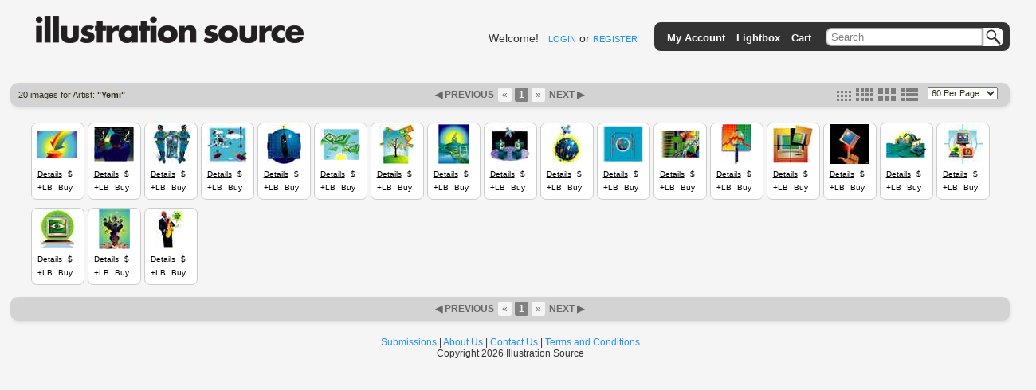

--- FILE ---
content_type: text/html; charset=utf-8
request_url: https://www.illustrationsource.com/stock/artist/yemi/?size=small&page=1
body_size: 5354
content:


<!DOCTYPE HTML PUBLIC "-//W3C//DTD HTML 4.01//EN">

<head>


<title>Illustration Source - Stock Illustration</title>
<meta name="description" content="Premium selection of royalty free and rights managed stock art and stock illustration.">


<link rel="stylesheet" type="text/css" href="https://s3.amazonaws.com/static.illustrationsource.com/base/css/ReMooz.css" />
<link rel="stylesheet" type="text/css" href="https://s3.amazonaws.com/static.illustrationsource.com/css/SqueezeBox.css" />
<link rel="stylesheet" href="https://s3.amazonaws.com/static.illustrationsource.com/css/base.css" type="text/css">

    <link rel="stylesheet" href="https://s3.amazonaws.com/static.illustrationsource.com/css/sis_base.css" type="text/css">
    
<link rel="stylesheet" href="https://s3.amazonaws.com/static.illustrationsource.com/css/tips.css" type="text/css">


    <link rel="stylesheet" href="https://s3.amazonaws.com/static.illustrationsource.com/css/search.css" type="text/css">
    <link rel="stylesheet" href="https://s3.amazonaws.com/static.illustrationsource.com/css/searchSmall.css" type="text/css">
    
    
    <link rel="stylesheet" href="https://s3.amazonaws.com/static.illustrationsource.com/css/lightbox.css" type="text/css">

    <style>
        .tip-title {
            text-align:left;
            width:300px;
            padding:5px 12px;
            font-weight:normal;
        }
        
    </style>


<script type="text/javascript" src="https://s3.amazonaws.com/static.illustrationsource.com/js/mootools.js"></script>
<script type="text/javascript" src="https://s3.amazonaws.com/static.illustrationsource.com/js/more.js"></script>
<script type="text/javascript" src="https://s3.amazonaws.com/static.illustrationsource.com/base/js/ReMooz.js"></script>
<script type="text/javascript" src="https://s3.amazonaws.com/static.illustrationsource.com/base/js/Observer.js"></script>
<script type="text/javascript" src="https://s3.amazonaws.com/static.illustrationsource.com/js/SqueezeBox.js"></script>
<script type="text/javascript" src="https://s3.amazonaws.com/static.illustrationsource.com/base/js/base.js"></script>

    <script type="text/javascript" src="https://s3.amazonaws.com/static.illustrationsource.com/base/js/search.js"></script>
    


</head>

<body>
<div class="ie_center">
<div id="everything">
	
    <div id="header">
		<a class="logoImage" href="/"><img src="https://s3.amazonaws.com/static.illustrationsource.com/graphics/illustration_source_logo.png" alt="Illustration Source"></a>
        
		
        	
	            
	                <div id="username">
	    				Welcome!&nbsp;&nbsp;
	    				<a class="menu login" id = "loginLink" href="/stock/login/" rel="{handler:'iframe', size:{x:420, y:320}}">LOGIN</a> or
	    				<a class="menu" href="/stock/register/?next=/stock/artist/yemi/?size=small&amp;page=1">REGISTER</a>
	    			</div>
	            
	        
        
			<!--No whitespace inorder to preserve spacing between images ... sorry :(-->
			<ul id = "topGreyBar">
			    
        <img id = "pngLeft" src="https://s3.amazonaws.com/static.illustrationsource.com/base/graphics/sis_bar/left.png">
		                	
				
			        <li class = "barItem barLink">
						<a class = "TextTwo login" id = "accountMenuLink" href="/stock/login/" rel="{handler:'iframe', size:{x:420, y:320}}">My Account</a>
						<ul class = "list">
						<li><a class = "TextTwo login" id = "loginMenuLink" href="/stock/login/" rel="{handler:'iframe', size:{x:420, y:320}}">Login</a></li>
						<li><a class = "TextTwo" href="/stock/register/">Register</a></li>
						
		<img id = "insideRight" src="https://s3.amazonaws.com/static.illustrationsource.com/base/graphics/sis_bar/inside_right.png">					
		<img id = "dropLeft" src="https://s3.amazonaws.com/static.illustrationsource.com/base/graphics/sis_bar/left.png">
		<img id = "fillNarrow" src = "https://s3.amazonaws.com/static.illustrationsource.com/base/graphics/sis_bar/fill.png">
		<img id = "dropRight" src="https://s3.amazonaws.com/static.illustrationsource.com/base/graphics/sis_bar/right.png">
		
						</ul>
					</li>
				
				                
				<li class = "barLink">
					
						<a class = "TextTwo login" href="/stock/login/" rel="{handler:'iframe', size:{x:420, y:320}}">Lightbox</a>
					
				</li>
				<li class = "barLink">
					
						<a class = "TextTwo login" href="/stock/login/" rel="{handler:'iframe', size:{x:420, y:320}}">Cart</a>&nbsp;
					
				</li>
				
		
				
					<li id = "searchItem" class = "barItem barLink">
	                    <div id = "input">
	                    	<div id = "inputContainer"><form  method="get" id = 'search' action="/stock/artist/yemi/"><input id = "query" class="query" name="query" value="Search" type="text"><button type="submit" id="SearchButton"></button></div>
	                    </div>
						<ul class = "list" id = "searchList">
							<li>
								<span class = "option">Order-By:</span>
	                                
	                                    <input type = "radio" name = "order" value = "relevance" CHECKED><span class = "Text" >Relevance</span>
	                                    <input type = "radio" name = "order" value = "newest"><span class = "Text" >Newest First</span>
	                                
							</li>
			                <li>
			                    <span class="option">Color:</span>
	                            
	                                <input class = "Text" name="color" value="CHECKED" type="checkbox" CHECKED><span class = "Text" >Color</span>
	                                <input class = "Text" name="grey" value="CHECKED" type="checkbox" CHECKED><span class = "Text" >Black  White</span>
	                            
			        		</li>
	                        
        <input name="illustration" value="True" type="hidden">
        
	                        
		                        <li>
		                            <span class="option">Results:</span>
		                            <input class = "Text" name="search_within" value="CHECKED" type="checkbox" ><span class = "Text" >Search Within?</span>
		                        </li>
	                        
	                        <li><a class = "Text" id = "advanced-search" href = '/stock/advanced-search/'>More options...</a></li>
							<input name="filter" value="CHECKED" type="hidden">
							<input name="square" value="CHECKED" type="hidden">
							<input name="horizontal" value="CHECKED" type="hidden">
							<input name="panoramic" value="CHECKED" type="hidden">
							<input name="vertical" value="CHECKED" type="hidden">
							<input name="vcd" value="CHECKED" type="hidden">
							<input name="99" value="CHECKED" type="hidden">
							<input name="349" value="CHECKED" type="hidden">					
						</form>
						
		<img id = "insideLeft" src="https://s3.amazonaws.com/static.illustrationsource.com/base/graphics/sis_bar/inside_left.png">					
		<img id = "dropLeft" src="https://s3.amazonaws.com/static.illustrationsource.com/base/graphics/sis_bar/left.png">
		<img id = "searchFill" src = "https://s3.amazonaws.com/static.illustrationsource.com/base/graphics/sis_bar/fill.png">
		<img id = "dropRight" src="https://s3.amazonaws.com/static.illustrationsource.com/base/graphics/sis_bar/right.png">
		</ul>
		</li>
		
				
				
		<img id = "pngRight" src="https://s3.amazonaws.com/static.illustrationsource.com/base/graphics/sis_bar/right.png">
		    	
			</ul>
		 <!-- End search_bar block-->
    </div> <!-- end header div -->




    <div id="navBar">
        <div id="searchResultInfo" class="smallText">
            <h>20 images for Artist: <b>"Yemi"</b></h>
        </div>
        
            <div id="paginator"><span style="color:#696969; font-weight:bold;">&#9664;&nbsp;PREVIOUS&nbsp;</span><a class='no-underline' href="?page=1" title="First Page"><span class="paginate-first">&laquo;</span></a><span class="paginate-current" title="Current Page">1</span><a class='no-underline' href="?page=1&size=small" title="Last Page"><span class="paginate-last">&raquo;</span></a><span style="color:#696969; font-weight:bold;">&nbsp;NEXT&nbsp;&#9654;</span></div>
            <div id="search_layout_choices">
                <form id = "results_per_page" method = 'get' action = "?page=1&size=small">
                    <select id="per_page_selector" name="results_per_page" class="smallText">
                        <option value="30" >30 Per Page</option>
                        <option value="60" selected>60 Per Page</option>
                        <option value="90" >90 Per Page</option>
                        <option value="120" >120 Per Page</option>
                    </select>
                    <input type="hidden" name="size" value="small"><input type="hidden" name="page" value="1">
                </form>
                <div id="imageSizes">
                    <span class="size"><a href="/stock/artist/yemi/?size=small&page=1" title="set thumbnail size to small"><img src="https://s3.amazonaws.com/static.illustrationsource.com/base/graphics/smallResult.png" border="0"></a></span>
                    <span class="size"><a href="/stock/artist/yemi/?size=medium&page=1" title="set thumbnail size to medium"><img src="https://s3.amazonaws.com/static.illustrationsource.com/base/graphics/mediumResult.png" border="0"></a></span>
                    <span class="size"><a href="/stock/artist/yemi/?size=large&page=1" title="set thumbnail size to large"><img src="https://s3.amazonaws.com/static.illustrationsource.com/base/graphics/largeResult.png" border="0"></a></span>
                    <span class="size"><a href="/stock/artist/yemi/?size=list&page=1" title="set thumbnail size to list"><img src="https://s3.amazonaws.com/static.illustrationsource.com/base/graphics/listResult.png" border="0"></a></span>
                </div>
            </div>
        
    </div>

    <div id="content">
        
            <ul id="searchResults">
        

        
            

            
                <li class="resultBox" alt="37447">

                <div class="thumbnail">
                    <a id="7.37447" href="https://s3.amazonaws.com/thumbnails.illustrationsource.com/huge.7.37447.JPG" class="remooz-element" title="Yemi - Pot of gold, rainbow arrow" caption="<a class = 'artist-link' href = '/stock/artist/yemi/'>Yemi</a> <a class = 'caption-link' href = '/stock/image/37447/pot-of-gold-rainbow-arrow'>37447</a><br>Pot of gold, rainbow arrow<br>">
                        
                        
                        
                            <img src="https://s3.amazonaws.com/thumbnails.illustrationsource.com/small.7.37447.JPG"/>
                        
                        
                    </a>
                </div>
                
                    <div class="infoBar">
                        <a class="item" style="text-decoration:underline;" href="/stock/image/37447/pot-of-gold-rainbow-arrow/?&results_per_page=1&detail=TRUE&page=1" title="show details for image">Details</a>
                        <div class="tips">
                            <a class="item tips">$</a>
                        </div>
                    </div>
                    <div class="infoBar">
                        
                            <a class="lb_login item" id="37447" href = "/stock/login/?next=/stock/artist/yemi/?size=small&amp;page=1" rel="{classWindow:37447, handler:'iframe', size:{x:420, y:280}}" title="add this image to lightbox">+LB</a>
                            <a class="cart_login item" id="37447" href = "/stock/login/?next=/stock/artist/yemi/?size=small&amp;page=1" rel="{classWindow:37447, handler:'iframe', size:{x:420, y:280}}" title="add this image to cart">Buy</a>
                        
                    </div>
                    
                

                

                
                </li>
            
                <li class="resultBox" alt="37448">

                <div class="thumbnail">
                    <a id="7.37448" href="https://s3.amazonaws.com/thumbnails.illustrationsource.com/huge.7.37448.JPG" class="remooz-element" title="Yemi - Man peeking into fair weather" caption="<a class = 'artist-link' href = '/stock/artist/yemi/'>Yemi</a> <a class = 'caption-link' href = '/stock/image/37448/man-peeking-into-fair-weather'>37448</a><br>Man peeking into fair weather<br>">
                        
                        
                        
                            <img src="https://s3.amazonaws.com/thumbnails.illustrationsource.com/small.7.37448.JPG"/>
                        
                        
                    </a>
                </div>
                
                    <div class="infoBar">
                        <a class="item" style="text-decoration:underline;" href="/stock/image/37448/man-peeking-into-fair-weather/?&results_per_page=1&detail=TRUE&page=2" title="show details for image">Details</a>
                        <div class="tips">
                            <a class="item tips">$</a>
                        </div>
                    </div>
                    <div class="infoBar">
                        
                            <a class="lb_login item" id="37448" href = "/stock/login/?next=/stock/artist/yemi/?size=small&amp;page=1" rel="{classWindow:37448, handler:'iframe', size:{x:420, y:280}}" title="add this image to lightbox">+LB</a>
                            <a class="cart_login item" id="37448" href = "/stock/login/?next=/stock/artist/yemi/?size=small&amp;page=1" rel="{classWindow:37448, handler:'iframe', size:{x:420, y:280}}" title="add this image to cart">Buy</a>
                        
                    </div>
                    
                

                

                
                </li>
            
                <li class="resultBox" alt="37449">

                <div class="thumbnail">
                    <a id="7.37449" href="https://s3.amazonaws.com/thumbnails.illustrationsource.com/huge.7.37449.JPG" class="remooz-element" title="Yemi - Two guards and locked files" caption="<a class = 'artist-link' href = '/stock/artist/yemi/'>Yemi</a> <a class = 'caption-link' href = '/stock/image/37449/two-guards-and-locked-files'>37449</a><br>Two guards and locked files<br>">
                        
                        
                        
                            <img src="https://s3.amazonaws.com/thumbnails.illustrationsource.com/small.7.37449.JPG"/>
                        
                        
                    </a>
                </div>
                
                    <div class="infoBar">
                        <a class="item" style="text-decoration:underline;" href="/stock/image/37449/two-guards-and-locked-files/?&results_per_page=1&detail=TRUE&page=3" title="show details for image">Details</a>
                        <div class="tips">
                            <a class="item tips">$</a>
                        </div>
                    </div>
                    <div class="infoBar">
                        
                            <a class="lb_login item" id="37449" href = "/stock/login/?next=/stock/artist/yemi/?size=small&amp;page=1" rel="{classWindow:37449, handler:'iframe', size:{x:420, y:280}}" title="add this image to lightbox">+LB</a>
                            <a class="cart_login item" id="37449" href = "/stock/login/?next=/stock/artist/yemi/?size=small&amp;page=1" rel="{classWindow:37449, handler:'iframe', size:{x:420, y:280}}" title="add this image to cart">Buy</a>
                        
                    </div>
                    
                

                

                
                </li>
            
                <li class="resultBox" alt="37450">

                <div class="thumbnail">
                    <a id="7.37450" href="https://s3.amazonaws.com/thumbnails.illustrationsource.com/huge.7.37450.JPG" class="remooz-element" title="Yemi - Bugs being zapped by computer" caption="<a class = 'artist-link' href = '/stock/artist/yemi/'>Yemi</a> <a class = 'caption-link' href = '/stock/image/37450/bugs-being-zapped-by-computer'>37450</a><br>Bugs being zapped by computer<br>">
                        
                        
                        
                            <img src="https://s3.amazonaws.com/thumbnails.illustrationsource.com/small.7.37450.JPG"/>
                        
                        
                    </a>
                </div>
                
                    <div class="infoBar">
                        <a class="item" style="text-decoration:underline;" href="/stock/image/37450/bugs-being-zapped-by-computer/?&results_per_page=1&detail=TRUE&page=4" title="show details for image">Details</a>
                        <div class="tips">
                            <a class="item tips">$</a>
                        </div>
                    </div>
                    <div class="infoBar">
                        
                            <a class="lb_login item" id="37450" href = "/stock/login/?next=/stock/artist/yemi/?size=small&amp;page=1" rel="{classWindow:37450, handler:'iframe', size:{x:420, y:280}}" title="add this image to lightbox">+LB</a>
                            <a class="cart_login item" id="37450" href = "/stock/login/?next=/stock/artist/yemi/?size=small&amp;page=1" rel="{classWindow:37450, handler:'iframe', size:{x:420, y:280}}" title="add this image to cart">Buy</a>
                        
                    </div>
                    
                

                

                
                </li>
            
                <li class="resultBox" alt="37451">

                <div class="thumbnail">
                    <a id="7.37451" href="https://s3.amazonaws.com/thumbnails.illustrationsource.com/huge.7.37451.JPG" class="remooz-element" title="Yemi - Global digital wireless communication" caption="<a class = 'artist-link' href = '/stock/artist/yemi/'>Yemi</a> <a class = 'caption-link' href = '/stock/image/37451/global-digital-wireless-communication'>37451</a><br>Global digital wireless communication<br>">
                        
                        
                        
                            <img src="https://s3.amazonaws.com/thumbnails.illustrationsource.com/small.7.37451.JPG"/>
                        
                        
                    </a>
                </div>
                
                    <div class="infoBar">
                        <a class="item" style="text-decoration:underline;" href="/stock/image/37451/global-digital-wireless-communication/?&results_per_page=1&detail=TRUE&page=5" title="show details for image">Details</a>
                        <div class="tips">
                            <a class="item tips">$</a>
                        </div>
                    </div>
                    <div class="infoBar">
                        
                            <a class="lb_login item" id="37451" href = "/stock/login/?next=/stock/artist/yemi/?size=small&amp;page=1" rel="{classWindow:37451, handler:'iframe', size:{x:420, y:280}}" title="add this image to lightbox">+LB</a>
                            <a class="cart_login item" id="37451" href = "/stock/login/?next=/stock/artist/yemi/?size=small&amp;page=1" rel="{classWindow:37451, handler:'iframe', size:{x:420, y:280}}" title="add this image to cart">Buy</a>
                        
                    </div>
                    
                

                

                
                </li>
            
                <li class="resultBox" alt="37452">

                <div class="thumbnail">
                    <a id="7.37452" href="https://s3.amazonaws.com/thumbnails.illustrationsource.com/huge.7.37452.JPG" class="remooz-element" title="Yemi - Money birds" caption="<a class = 'artist-link' href = '/stock/artist/yemi/'>Yemi</a> <a class = 'caption-link' href = '/stock/image/37452/money-birds'>37452</a><br>Money birds<br>">
                        
                        
                        
                            <img src="https://s3.amazonaws.com/thumbnails.illustrationsource.com/small.7.37452.JPG"/>
                        
                        
                    </a>
                </div>
                
                    <div class="infoBar">
                        <a class="item" style="text-decoration:underline;" href="/stock/image/37452/money-birds/?&results_per_page=1&detail=TRUE&page=6" title="show details for image">Details</a>
                        <div class="tips">
                            <a class="item tips">$</a>
                        </div>
                    </div>
                    <div class="infoBar">
                        
                            <a class="lb_login item" id="37452" href = "/stock/login/?next=/stock/artist/yemi/?size=small&amp;page=1" rel="{classWindow:37452, handler:'iframe', size:{x:420, y:280}}" title="add this image to lightbox">+LB</a>
                            <a class="cart_login item" id="37452" href = "/stock/login/?next=/stock/artist/yemi/?size=small&amp;page=1" rel="{classWindow:37452, handler:'iframe', size:{x:420, y:280}}" title="add this image to cart">Buy</a>
                        
                    </div>
                    
                

                

                
                </li>
            
                <li class="resultBox" alt="37453">

                <div class="thumbnail">
                    <a id="7.37453" href="https://s3.amazonaws.com/thumbnails.illustrationsource.com/huge.7.37453.JPG" class="remooz-element" title="Yemi - Money changing colors in autumn" caption="<a class = 'artist-link' href = '/stock/artist/yemi/'>Yemi</a> <a class = 'caption-link' href = '/stock/image/37453/money-changing-colors-in-autumn'>37453</a><br>Money changing colors in autumn<br>">
                        
                        
                        
                            <img src="https://s3.amazonaws.com/thumbnails.illustrationsource.com/small.7.37453.JPG"/>
                        
                        
                    </a>
                </div>
                
                    <div class="infoBar">
                        <a class="item" style="text-decoration:underline;" href="/stock/image/37453/money-changing-colors-in-autumn/?&results_per_page=1&detail=TRUE&page=7" title="show details for image">Details</a>
                        <div class="tips">
                            <a class="item tips">$</a>
                        </div>
                    </div>
                    <div class="infoBar">
                        
                            <a class="lb_login item" id="37453" href = "/stock/login/?next=/stock/artist/yemi/?size=small&amp;page=1" rel="{classWindow:37453, handler:'iframe', size:{x:420, y:280}}" title="add this image to lightbox">+LB</a>
                            <a class="cart_login item" id="37453" href = "/stock/login/?next=/stock/artist/yemi/?size=small&amp;page=1" rel="{classWindow:37453, handler:'iframe', size:{x:420, y:280}}" title="add this image to cart">Buy</a>
                        
                    </div>
                    
                

                

                
                </li>
            
                <li class="resultBox" alt="37454">

                <div class="thumbnail">
                    <a id="7.37454" href="https://s3.amazonaws.com/thumbnails.illustrationsource.com/huge.7.37454.JPG" class="remooz-element" title="Yemi - Money at end of rainbow" caption="<a class = 'artist-link' href = '/stock/artist/yemi/'>Yemi</a> <a class = 'caption-link' href = '/stock/image/37454/money-at-end-of-rainbow'>37454</a><br>Money at end of rainbow<br>">
                        
                        
                        
                            <img src="https://s3.amazonaws.com/thumbnails.illustrationsource.com/small.7.37454.JPG"/>
                        
                        
                    </a>
                </div>
                
                    <div class="infoBar">
                        <a class="item" style="text-decoration:underline;" href="/stock/image/37454/money-at-end-of-rainbow/?&results_per_page=1&detail=TRUE&page=8" title="show details for image">Details</a>
                        <div class="tips">
                            <a class="item tips">$</a>
                        </div>
                    </div>
                    <div class="infoBar">
                        
                            <a class="lb_login item" id="37454" href = "/stock/login/?next=/stock/artist/yemi/?size=small&amp;page=1" rel="{classWindow:37454, handler:'iframe', size:{x:420, y:280}}" title="add this image to lightbox">+LB</a>
                            <a class="cart_login item" id="37454" href = "/stock/login/?next=/stock/artist/yemi/?size=small&amp;page=1" rel="{classWindow:37454, handler:'iframe', size:{x:420, y:280}}" title="add this image to cart">Buy</a>
                        
                    </div>
                    
                

                

                
                </li>
            
                <li class="resultBox" alt="37455">

                <div class="thumbnail">
                    <a id="7.37455" href="https://s3.amazonaws.com/thumbnails.illustrationsource.com/huge.7.37455.JPG" class="remooz-element" title="Yemi - Satellite communication" caption="<a class = 'artist-link' href = '/stock/artist/yemi/'>Yemi</a> <a class = 'caption-link' href = '/stock/image/37455/satellite-communication'>37455</a><br>Satellite communication<br>">
                        
                        
                        
                            <img src="https://s3.amazonaws.com/thumbnails.illustrationsource.com/small.7.37455.JPG"/>
                        
                        
                    </a>
                </div>
                
                    <div class="infoBar">
                        <a class="item" style="text-decoration:underline;" href="/stock/image/37455/satellite-communication/?&results_per_page=1&detail=TRUE&page=9" title="show details for image">Details</a>
                        <div class="tips">
                            <a class="item tips">$</a>
                        </div>
                    </div>
                    <div class="infoBar">
                        
                            <a class="lb_login item" id="37455" href = "/stock/login/?next=/stock/artist/yemi/?size=small&amp;page=1" rel="{classWindow:37455, handler:'iframe', size:{x:420, y:280}}" title="add this image to lightbox">+LB</a>
                            <a class="cart_login item" id="37455" href = "/stock/login/?next=/stock/artist/yemi/?size=small&amp;page=1" rel="{classWindow:37455, handler:'iframe', size:{x:420, y:280}}" title="add this image to cart">Buy</a>
                        
                    </div>
                    
                

                

                
                </li>
            
                <li class="resultBox" alt="37456">

                <div class="thumbnail">
                    <a id="7.37456" href="https://s3.amazonaws.com/thumbnails.illustrationsource.com/huge.7.37456.JPG" class="remooz-element" title="Yemi - Satellite network" caption="<a class = 'artist-link' href = '/stock/artist/yemi/'>Yemi</a> <a class = 'caption-link' href = '/stock/image/37456/satellite-network'>37456</a><br>Satellite network<br>">
                        
                        
                        
                            <img src="https://s3.amazonaws.com/thumbnails.illustrationsource.com/small.7.37456.JPG"/>
                        
                        
                    </a>
                </div>
                
                    <div class="infoBar">
                        <a class="item" style="text-decoration:underline;" href="/stock/image/37456/satellite-network/?&results_per_page=1&detail=TRUE&page=10" title="show details for image">Details</a>
                        <div class="tips">
                            <a class="item tips">$</a>
                        </div>
                    </div>
                    <div class="infoBar">
                        
                            <a class="lb_login item" id="37456" href = "/stock/login/?next=/stock/artist/yemi/?size=small&amp;page=1" rel="{classWindow:37456, handler:'iframe', size:{x:420, y:280}}" title="add this image to lightbox">+LB</a>
                            <a class="cart_login item" id="37456" href = "/stock/login/?next=/stock/artist/yemi/?size=small&amp;page=1" rel="{classWindow:37456, handler:'iframe', size:{x:420, y:280}}" title="add this image to cart">Buy</a>
                        
                    </div>
                    
                

                

                
                </li>
            
                <li class="resultBox" alt="37457">

                <div class="thumbnail">
                    <a id="7.37457" href="https://s3.amazonaws.com/thumbnails.illustrationsource.com/huge.7.37457.JPG" class="remooz-element" title="Yemi - Barbed wire protecting the earth" caption="<a class = 'artist-link' href = '/stock/artist/yemi/'>Yemi</a> <a class = 'caption-link' href = '/stock/image/37457/barbed-wire-protecting-the-earth'>37457</a><br>Barbed wire protecting the earth<br>">
                        
                        
                        
                            <img src="https://s3.amazonaws.com/thumbnails.illustrationsource.com/small.7.37457.JPG"/>
                        
                        
                    </a>
                </div>
                
                    <div class="infoBar">
                        <a class="item" style="text-decoration:underline;" href="/stock/image/37457/barbed-wire-protecting-the-earth/?&results_per_page=1&detail=TRUE&page=11" title="show details for image">Details</a>
                        <div class="tips">
                            <a class="item tips">$</a>
                        </div>
                    </div>
                    <div class="infoBar">
                        
                            <a class="lb_login item" id="37457" href = "/stock/login/?next=/stock/artist/yemi/?size=small&amp;page=1" rel="{classWindow:37457, handler:'iframe', size:{x:420, y:280}}" title="add this image to lightbox">+LB</a>
                            <a class="cart_login item" id="37457" href = "/stock/login/?next=/stock/artist/yemi/?size=small&amp;page=1" rel="{classWindow:37457, handler:'iframe', size:{x:420, y:280}}" title="add this image to cart">Buy</a>
                        
                    </div>
                    
                

                

                
                </li>
            
                <li class="resultBox" alt="37458">

                <div class="thumbnail">
                    <a id="7.37458" href="https://s3.amazonaws.com/thumbnails.illustrationsource.com/huge.7.37458.JPG" class="remooz-element" title="Yemi - Graphs on a motherboard" caption="<a class = 'artist-link' href = '/stock/artist/yemi/'>Yemi</a> <a class = 'caption-link' href = '/stock/image/37458/graphs-on-a-motherboard'>37458</a><br>Graphs on a motherboard<br>">
                        
                        
                        
                            <img src="https://s3.amazonaws.com/thumbnails.illustrationsource.com/small.7.37458.JPG"/>
                        
                        
                    </a>
                </div>
                
                    <div class="infoBar">
                        <a class="item" style="text-decoration:underline;" href="/stock/image/37458/graphs-on-a-motherboard/?&results_per_page=1&detail=TRUE&page=12" title="show details for image">Details</a>
                        <div class="tips">
                            <a class="item tips">$</a>
                        </div>
                    </div>
                    <div class="infoBar">
                        
                            <a class="lb_login item" id="37458" href = "/stock/login/?next=/stock/artist/yemi/?size=small&amp;page=1" rel="{classWindow:37458, handler:'iframe', size:{x:420, y:280}}" title="add this image to lightbox">+LB</a>
                            <a class="cart_login item" id="37458" href = "/stock/login/?next=/stock/artist/yemi/?size=small&amp;page=1" rel="{classWindow:37458, handler:'iframe', size:{x:420, y:280}}" title="add this image to cart">Buy</a>
                        
                    </div>
                    
                

                

                
                </li>
            
                <li class="resultBox" alt="37459">

                <div class="thumbnail">
                    <a id="7.37459" href="https://s3.amazonaws.com/thumbnails.illustrationsource.com/huge.7.37459.JPG" class="remooz-element" title="Yemi - Line graph through magnifying glass" caption="<a class = 'artist-link' href = '/stock/artist/yemi/'>Yemi</a> <a class = 'caption-link' href = '/stock/image/37459/line-graph-through-magnifying-glass'>37459</a><br>Line graph through magnifying glass<br>">
                        
                        
                        
                            <img src="https://s3.amazonaws.com/thumbnails.illustrationsource.com/small.7.37459.JPG"/>
                        
                        
                    </a>
                </div>
                
                    <div class="infoBar">
                        <a class="item" style="text-decoration:underline;" href="/stock/image/37459/line-graph-through-magnifying-glass/?&results_per_page=1&detail=TRUE&page=13" title="show details for image">Details</a>
                        <div class="tips">
                            <a class="item tips">$</a>
                        </div>
                    </div>
                    <div class="infoBar">
                        
                            <a class="lb_login item" id="37459" href = "/stock/login/?next=/stock/artist/yemi/?size=small&amp;page=1" rel="{classWindow:37459, handler:'iframe', size:{x:420, y:280}}" title="add this image to lightbox">+LB</a>
                            <a class="cart_login item" id="37459" href = "/stock/login/?next=/stock/artist/yemi/?size=small&amp;page=1" rel="{classWindow:37459, handler:'iframe', size:{x:420, y:280}}" title="add this image to cart">Buy</a>
                        
                    </div>
                    
                

                

                
                </li>
            
                <li class="resultBox" alt="37460">

                <div class="thumbnail">
                    <a id="7.37460" href="https://s3.amazonaws.com/thumbnails.illustrationsource.com/huge.7.37460.JPG" class="remooz-element" title="Yemi - Computer sliced into four pieces" caption="<a class = 'artist-link' href = '/stock/artist/yemi/'>Yemi</a> <a class = 'caption-link' href = '/stock/image/37460/computer-sliced-into-four-pieces'>37460</a><br>Computer sliced into four pieces<br>">
                        
                        
                        
                            <img src="https://s3.amazonaws.com/thumbnails.illustrationsource.com/small.7.37460.JPG"/>
                        
                        
                    </a>
                </div>
                
                    <div class="infoBar">
                        <a class="item" style="text-decoration:underline;" href="/stock/image/37460/computer-sliced-into-four-pieces/?&results_per_page=1&detail=TRUE&page=14" title="show details for image">Details</a>
                        <div class="tips">
                            <a class="item tips">$</a>
                        </div>
                    </div>
                    <div class="infoBar">
                        
                            <a class="lb_login item" id="37460" href = "/stock/login/?next=/stock/artist/yemi/?size=small&amp;page=1" rel="{classWindow:37460, handler:'iframe', size:{x:420, y:280}}" title="add this image to lightbox">+LB</a>
                            <a class="cart_login item" id="37460" href = "/stock/login/?next=/stock/artist/yemi/?size=small&amp;page=1" rel="{classWindow:37460, handler:'iframe', size:{x:420, y:280}}" title="add this image to cart">Buy</a>
                        
                    </div>
                    
                

                

                
                </li>
            
                <li class="resultBox" alt="37461">

                <div class="thumbnail">
                    <a id="7.37461" href="https://s3.amazonaws.com/thumbnails.illustrationsource.com/huge.7.37461.JPG" class="remooz-element" title="Yemi - Tiny and light computer" caption="<a class = 'artist-link' href = '/stock/artist/yemi/'>Yemi</a> <a class = 'caption-link' href = '/stock/image/37461/tiny-and-light-computer'>37461</a><br>Tiny and light computer<br>">
                        
                        
                        
                            <img src="https://s3.amazonaws.com/thumbnails.illustrationsource.com/small.7.37461.JPG"/>
                        
                        
                    </a>
                </div>
                
                    <div class="infoBar">
                        <a class="item" style="text-decoration:underline;" href="/stock/image/37461/tiny-and-light-computer/?&results_per_page=1&detail=TRUE&page=15" title="show details for image">Details</a>
                        <div class="tips">
                            <a class="item tips">$</a>
                        </div>
                    </div>
                    <div class="infoBar">
                        
                            <a class="lb_login item" id="37461" href = "/stock/login/?next=/stock/artist/yemi/?size=small&amp;page=1" rel="{classWindow:37461, handler:'iframe', size:{x:420, y:280}}" title="add this image to lightbox">+LB</a>
                            <a class="cart_login item" id="37461" href = "/stock/login/?next=/stock/artist/yemi/?size=small&amp;page=1" rel="{classWindow:37461, handler:'iframe', size:{x:420, y:280}}" title="add this image to cart">Buy</a>
                        
                    </div>
                    
                

                

                
                </li>
            
                <li class="resultBox" alt="37462">

                <div class="thumbnail">
                    <a id="7.37462" href="https://s3.amazonaws.com/thumbnails.illustrationsource.com/huge.7.37462.JPG" class="remooz-element" title="Yemi - Laptop connected to city by road" caption="<a class = 'artist-link' href = '/stock/artist/yemi/'>Yemi</a> <a class = 'caption-link' href = '/stock/image/37462/laptop-connected-to-city-by-road'>37462</a><br>Laptop connected to city by road<br>">
                        
                        
                        
                            <img src="https://s3.amazonaws.com/thumbnails.illustrationsource.com/small.7.37462.JPG"/>
                        
                        
                    </a>
                </div>
                
                    <div class="infoBar">
                        <a class="item" style="text-decoration:underline;" href="/stock/image/37462/laptop-connected-to-city-by-road/?&results_per_page=1&detail=TRUE&page=16" title="show details for image">Details</a>
                        <div class="tips">
                            <a class="item tips">$</a>
                        </div>
                    </div>
                    <div class="infoBar">
                        
                            <a class="lb_login item" id="37462" href = "/stock/login/?next=/stock/artist/yemi/?size=small&amp;page=1" rel="{classWindow:37462, handler:'iframe', size:{x:420, y:280}}" title="add this image to lightbox">+LB</a>
                            <a class="cart_login item" id="37462" href = "/stock/login/?next=/stock/artist/yemi/?size=small&amp;page=1" rel="{classWindow:37462, handler:'iframe', size:{x:420, y:280}}" title="add this image to cart">Buy</a>
                        
                    </div>
                    
                

                

                
                </li>
            
                <li class="resultBox" alt="37463">

                <div class="thumbnail">
                    <a id="7.37463" href="https://s3.amazonaws.com/thumbnails.illustrationsource.com/huge.7.37463.JPG" class="remooz-element" title="Yemi - Robber in a computer" caption="<a class = 'artist-link' href = '/stock/artist/yemi/'>Yemi</a> <a class = 'caption-link' href = '/stock/image/37463/robber-in-a-computer'>37463</a><br>Robber in a computer<br>">
                        
                        
                        
                            <img src="https://s3.amazonaws.com/thumbnails.illustrationsource.com/small.7.37463.JPG"/>
                        
                        
                    </a>
                </div>
                
                    <div class="infoBar">
                        <a class="item" style="text-decoration:underline;" href="/stock/image/37463/robber-in-a-computer/?&results_per_page=1&detail=TRUE&page=17" title="show details for image">Details</a>
                        <div class="tips">
                            <a class="item tips">$</a>
                        </div>
                    </div>
                    <div class="infoBar">
                        
                            <a class="lb_login item" id="37463" href = "/stock/login/?next=/stock/artist/yemi/?size=small&amp;page=1" rel="{classWindow:37463, handler:'iframe', size:{x:420, y:280}}" title="add this image to lightbox">+LB</a>
                            <a class="cart_login item" id="37463" href = "/stock/login/?next=/stock/artist/yemi/?size=small&amp;page=1" rel="{classWindow:37463, handler:'iframe', size:{x:420, y:280}}" title="add this image to cart">Buy</a>
                        
                    </div>
                    
                

                

                
                </li>
            
                <li class="resultBox" alt="37464">

                <div class="thumbnail">
                    <a id="7.37464" href="https://s3.amazonaws.com/thumbnails.illustrationsource.com/huge.7.37464.JPG" class="remooz-element" title="Yemi - Eye of the computer" caption="<a class = 'artist-link' href = '/stock/artist/yemi/'>Yemi</a> <a class = 'caption-link' href = '/stock/image/37464/eye-of-the-computer'>37464</a><br>Eye of the computer<br>">
                        
                        
                        
                            <img src="https://s3.amazonaws.com/thumbnails.illustrationsource.com/small.7.37464.JPG"/>
                        
                        
                    </a>
                </div>
                
                    <div class="infoBar">
                        <a class="item" style="text-decoration:underline;" href="/stock/image/37464/eye-of-the-computer/?&results_per_page=1&detail=TRUE&page=18" title="show details for image">Details</a>
                        <div class="tips">
                            <a class="item tips">$</a>
                        </div>
                    </div>
                    <div class="infoBar">
                        
                            <a class="lb_login item" id="37464" href = "/stock/login/?next=/stock/artist/yemi/?size=small&amp;page=1" rel="{classWindow:37464, handler:'iframe', size:{x:420, y:280}}" title="add this image to lightbox">+LB</a>
                            <a class="cart_login item" id="37464" href = "/stock/login/?next=/stock/artist/yemi/?size=small&amp;page=1" rel="{classWindow:37464, handler:'iframe', size:{x:420, y:280}}" title="add this image to cart">Buy</a>
                        
                    </div>
                    
                

                

                
                </li>
            
                <li class="resultBox" alt="37465">

                <div class="thumbnail">
                    <a id="7.37465" href="https://s3.amazonaws.com/thumbnails.illustrationsource.com/huge.7.37465.JPG" class="remooz-element" title="Yemi - Old jazz popping out of new jazz" caption="<a class = 'artist-link' href = '/stock/artist/yemi/'>Yemi</a> <a class = 'caption-link' href = '/stock/image/37465/old-jazz-popping-out-of-new-jazz'>37465</a><br>Old jazz popping out of new jazz<br>">
                        
                        
                        
                            <img src="https://s3.amazonaws.com/thumbnails.illustrationsource.com/small.7.37465.JPG"/>
                        
                        
                    </a>
                </div>
                
                    <div class="infoBar">
                        <a class="item" style="text-decoration:underline;" href="/stock/image/37465/old-jazz-popping-out-of-new-jazz/?&results_per_page=1&detail=TRUE&page=19" title="show details for image">Details</a>
                        <div class="tips">
                            <a class="item tips">$</a>
                        </div>
                    </div>
                    <div class="infoBar">
                        
                            <a class="lb_login item" id="37465" href = "/stock/login/?next=/stock/artist/yemi/?size=small&amp;page=1" rel="{classWindow:37465, handler:'iframe', size:{x:420, y:280}}" title="add this image to lightbox">+LB</a>
                            <a class="cart_login item" id="37465" href = "/stock/login/?next=/stock/artist/yemi/?size=small&amp;page=1" rel="{classWindow:37465, handler:'iframe', size:{x:420, y:280}}" title="add this image to cart">Buy</a>
                        
                    </div>
                    
                

                

                
                </li>
            
                <li class="resultBox" alt="37466">

                <div class="thumbnail">
                    <a id="7.37466" href="https://s3.amazonaws.com/thumbnails.illustrationsource.com/huge.7.37466.JPG" class="remooz-element" title="Yemi - Dollar sign coming out of saxophone" caption="<a class = 'artist-link' href = '/stock/artist/yemi/'>Yemi</a> <a class = 'caption-link' href = '/stock/image/37466/dollar-sign-coming-out-of-saxophone'>37466</a><br>Dollar sign coming out of saxophone<br>">
                        
                        
                        
                            <img src="https://s3.amazonaws.com/thumbnails.illustrationsource.com/small.7.37466.JPG"/>
                        
                        
                    </a>
                </div>
                
                    <div class="infoBar">
                        <a class="item" style="text-decoration:underline;" href="/stock/image/37466/dollar-sign-coming-out-of-saxophone/?&results_per_page=1&detail=TRUE&page=20" title="show details for image">Details</a>
                        <div class="tips">
                            <a class="item tips">$</a>
                        </div>
                    </div>
                    <div class="infoBar">
                        
                            <a class="lb_login item" id="37466" href = "/stock/login/?next=/stock/artist/yemi/?size=small&amp;page=1" rel="{classWindow:37466, handler:'iframe', size:{x:420, y:280}}" title="add this image to lightbox">+LB</a>
                            <a class="cart_login item" id="37466" href = "/stock/login/?next=/stock/artist/yemi/?size=small&amp;page=1" rel="{classWindow:37466, handler:'iframe', size:{x:420, y:280}}" title="add this image to cart">Buy</a>
                        
                    </div>
                    
                

                

                
                </li>
            

        
        </ul>

        <div id="bottomNav">
            
                <div id="paginator"><span style="color:#696969; font-weight:bold;">&#9664;&nbsp;PREVIOUS&nbsp;</span><a class='no-underline' href="?page=1" title="First Page"><span class="paginate-first">&laquo;</span></a><span class="paginate-current" title="Current Page">1</span><a class='no-underline' href="?page=1&size=small" title="Last Page"><span class="paginate-last">&raquo;</span></a><span style="color:#696969; font-weight:bold;">&nbsp;NEXT&nbsp;&#9654;</span></div>
            
        </div>

        <!-- Google Code for Image Search Conversion Page -->
        <script type="text/javascript">
            /* <![CDATA[ */
            var google_conversion_id = 968153346;
            var google_conversion_language = "en";
            var google_conversion_format = "3";
            var google_conversion_color = "ffffff";
            var google_conversion_label = "aQ2uCOal2AIQgrLTzQM";
            var google_conversion_value = 0;
            if (0) {
              google_conversion_value = 0;
            }
            /* ]]> */
            </script>
            <script type="text/javascript" src="https://www.googleadservices.com/pagead/conversion.js">
            </script>
            <noscript>
            <div style="display:inline;">
            <img height="1" width="1" style="border-style:none;" alt="" src="https://www.googleadservices.com/pagead/conversion/968153346/?value=0&amp;label=aQ2uCOal2AIQgrLTzQM&amp;guid=ON&amp;script=0"/>
            </div>
        </noscript>
    </div>



<div id="footer">
    <a href="/stock/about/submissions/">Submissions</a> | 
    <a href="/stock/about/">About&nbsp;Us</a> | 
    <a href="/stock/about/contact/">Contact&nbsp;Us</a> | 
	<a href="/stock/terms-and-conditions/">Terms&nbsp;and&nbsp;Conditions</a>
    <br />Copyright 2026 Illustration Source
</div>


</div>






<script type="text/javascript">
var gaJsHost = (("https:" == document.location.protocol) ? "https://ssl." : "http://www.");
document.write(unescape("%3Cscript src='" + gaJsHost + "google-analytics.com/ga.js' type='text/javascript'%3E%3C/script%3E"));
</script>
<script type="text/javascript">
try {
var pageTracker = _gat._getTracker("UA-332663-2");
pageTracker._trackPageview();
} catch(err) {}</script>


</div>

<!-- Google Code for Remarketing Tag -->
<!--------------------------------------------------
Remarketing tags may not be associated with personally identifiable information or placed on pages related to sensitive categories. See more information and instructions on how to setup the tag on: http://google.com/ads/remarketingsetup
--------------------------------------------------->
<script type="text/javascript">
/* <![CDATA[ */
var google_conversion_id = 1071024836;
var google_custom_params = window.google_tag_params;
var google_remarketing_only = true;
/* ]]> */
</script>
<script type="text/javascript" src="//www.googleadservices.com/pagead/conversion.js">
</script>
<noscript>
<div style="display:inline;">
<img height="1" width="1" style="border-style:none;" alt="" src="//googleads.g.doubleclick.net/pagead/viewthroughconversion/1071024836/?value=0&amp;guid=ON&amp;script=0"/>
</div>
</noscript>

</body>
</html>


--- FILE ---
content_type: text/css
request_url: https://s3.amazonaws.com/static.illustrationsource.com/css/searchSmall.css
body_size: 177
content:
.resultBox{
	width:65px;
	height:95px;
}
	
.resultBox .thumbnail {
    width:65px;
    height:55px;
}

.resultBox .infoBar {
	width:65px;
	font-size:10px;
}

.resultBox .infoBar .item, .addToLB, .addToCart {
	position:relative;
	float:left;
	margin:3px 0px 3px 7px;
}